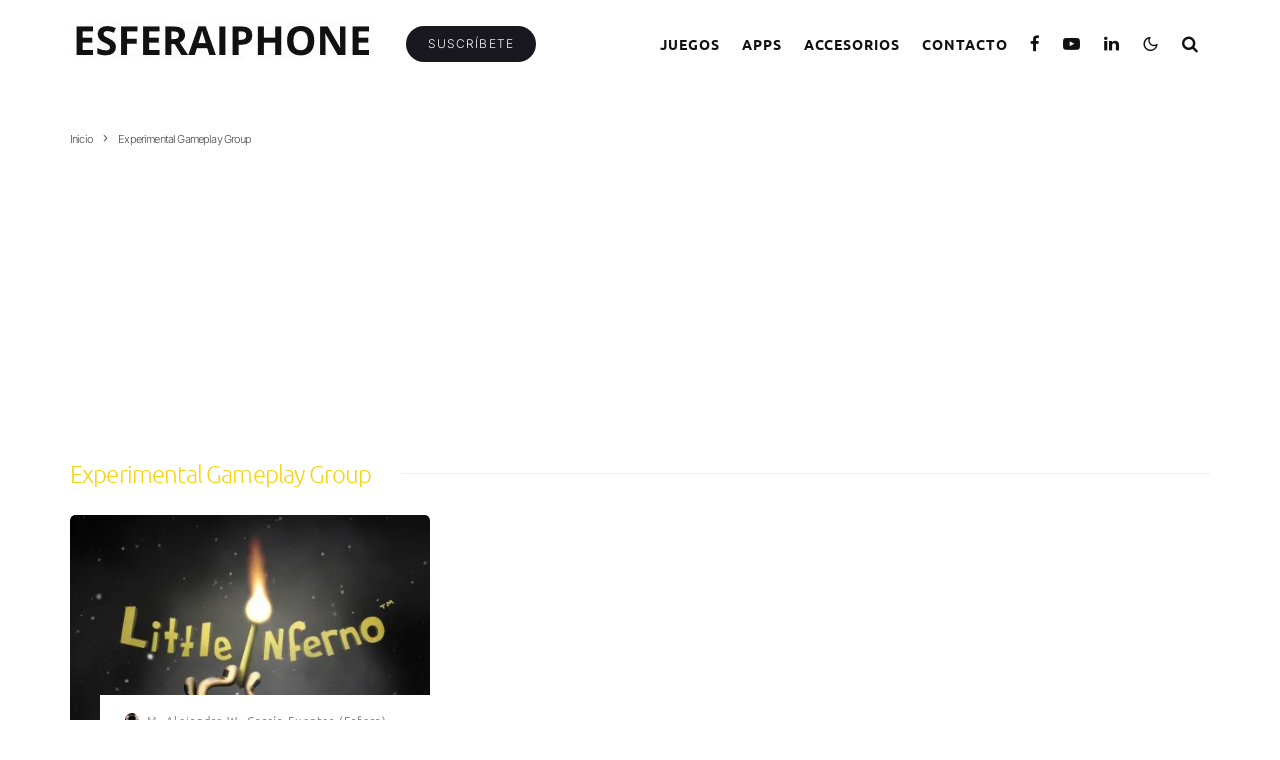

--- FILE ---
content_type: text/html; charset=utf-8
request_url: https://www.google.com/recaptcha/api2/aframe
body_size: 267
content:
<!DOCTYPE HTML><html><head><meta http-equiv="content-type" content="text/html; charset=UTF-8"></head><body><script nonce="cMN4q2EhbZuLHXLAy1tPZA">/** Anti-fraud and anti-abuse applications only. See google.com/recaptcha */ try{var clients={'sodar':'https://pagead2.googlesyndication.com/pagead/sodar?'};window.addEventListener("message",function(a){try{if(a.source===window.parent){var b=JSON.parse(a.data);var c=clients[b['id']];if(c){var d=document.createElement('img');d.src=c+b['params']+'&rc='+(localStorage.getItem("rc::a")?sessionStorage.getItem("rc::b"):"");window.document.body.appendChild(d);sessionStorage.setItem("rc::e",parseInt(sessionStorage.getItem("rc::e")||0)+1);localStorage.setItem("rc::h",'1768735137562');}}}catch(b){}});window.parent.postMessage("_grecaptcha_ready", "*");}catch(b){}</script></body></html>